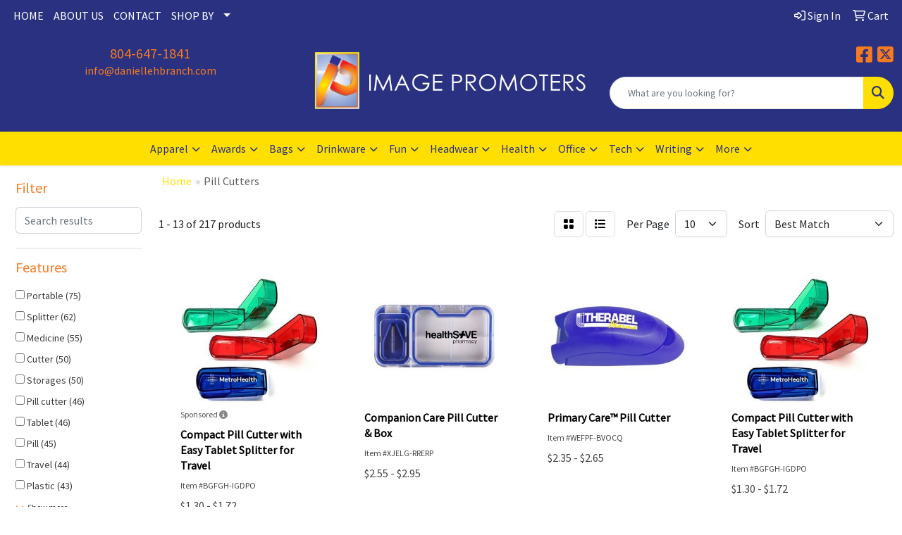

--- FILE ---
content_type: text/html
request_url: https://www.imagepromollc.net/ws/ws.dll/StartSrch?UID=28375&WENavID=17410180
body_size: 11136
content:
<!DOCTYPE html>
<html lang="en"><head>
<meta charset="utf-8">
<meta http-equiv="X-UA-Compatible" content="IE=edge">
<meta name="viewport" content="width=device-width, initial-scale=1">
<!-- The above 3 meta tags *must* come first in the head; any other head content must come *after* these tags -->


<link href="/distsite/styles/8/css/bootstrap.min.css" rel="stylesheet" />
<link href="https://fonts.googleapis.com/css?family=Open+Sans:400,600|Oswald:400,600" rel="stylesheet">
<link href="/distsite/styles/8/css/owl.carousel.min.css" rel="stylesheet">
<link href="/distsite/styles/8/css/nouislider.css" rel="stylesheet">
<!--<link href="/distsite/styles/8/css/menu.css" rel="stylesheet"/>-->
<link href="/distsite/styles/8/css/flexslider.css" rel="stylesheet">
<link href="/distsite/styles/8/css/all.min.css" rel="stylesheet">
<link href="/distsite/styles/8/css/slick/slick.css" rel="stylesheet"/>
<link href="/distsite/styles/8/css/lightbox/lightbox.css" rel="stylesheet"  />
<link href="/distsite/styles/8/css/yamm.css" rel="stylesheet" />
<!-- Custom styles for this theme -->
<link href="/we/we.dll/StyleSheet?UN=28375&Type=WETheme&TS=C44427.6643518519" rel="stylesheet">
<!-- Custom styles for this theme -->
<link href="/we/we.dll/StyleSheet?UN=28375&Type=WETheme-PS&TS=C44427.6643518519" rel="stylesheet">


<!-- HTML5 shim and Respond.js for IE8 support of HTML5 elements and media queries -->
<!--[if lt IE 9]>
      <script src="https://oss.maxcdn.com/html5shiv/3.7.3/html5shiv.min.js"></script>
      <script src="https://oss.maxcdn.com/respond/1.4.2/respond.min.js"></script>
    <![endif]-->

</head>

<body style="background:#fff;">


  <!-- Slide-Out Menu -->
  <div id="filter-menu" class="filter-menu">
    <button id="close-menu" class="btn-close"></button>
    <div class="menu-content">
      
<aside class="filter-sidebar">



<div class="filter-section first">
	<h2>Filter</h2>
	 <div class="input-group mb-3">
	 <input type="text" style="border-right:0;" placeholder="Search results" class="form-control text-search-within-results" name="SearchWithinResults" value="" maxlength="100" onkeyup="HandleTextFilter(event);">
	  <label class="input-group-text" style="background-color:#fff;"><a  style="display:none;" href="javascript:void(0);" class="remove-filter" data-toggle="tooltip" title="Clear" onclick="ClearTextFilter();"><i class="far fa-times" aria-hidden="true"></i> <span class="fa-sr-only">x</span></a></label>
	</div>
</div>

<a href="javascript:void(0);" class="clear-filters"  style="display:none;" onclick="ClearDrillDown();">Clear all filters</a>

<div class="filter-section"  style="display:none;">
	<h2>Categories</h2>

	<div class="filter-list">

	 

		<!-- wrapper for more filters -->
        <div class="show-filter">

		</div><!-- showfilters -->

	</div>

		<a href="#" class="show-more"  style="display:none;" >Show more</a>
</div>


<div class="filter-section" >
	<h2>Features</h2>

		<div class="filter-list">

	  		<div class="checkbox"><label><input class="filtercheckbox" type="checkbox" name="2|Portable" ><span> Portable (75)</span></label></div><div class="checkbox"><label><input class="filtercheckbox" type="checkbox" name="2|Splitter" ><span> Splitter (62)</span></label></div><div class="checkbox"><label><input class="filtercheckbox" type="checkbox" name="2|Medicine" ><span> Medicine (55)</span></label></div><div class="checkbox"><label><input class="filtercheckbox" type="checkbox" name="2|Cutter" ><span> Cutter (50)</span></label></div><div class="checkbox"><label><input class="filtercheckbox" type="checkbox" name="2|Storages" ><span> Storages (50)</span></label></div><div class="checkbox"><label><input class="filtercheckbox" type="checkbox" name="2|Pill cutter" ><span> Pill cutter (46)</span></label></div><div class="checkbox"><label><input class="filtercheckbox" type="checkbox" name="2|Tablet" ><span> Tablet (46)</span></label></div><div class="checkbox"><label><input class="filtercheckbox" type="checkbox" name="2|Pill" ><span> Pill (45)</span></label></div><div class="checkbox"><label><input class="filtercheckbox" type="checkbox" name="2|Travel" ><span> Travel (44)</span></label></div><div class="checkbox"><label><input class="filtercheckbox" type="checkbox" name="2|Plastic" ><span> Plastic (43)</span></label></div><div class="show-filter"><div class="checkbox"><label><input class="filtercheckbox" type="checkbox" name="2|Compact" ><span> Compact (40)</span></label></div><div class="checkbox"><label><input class="filtercheckbox" type="checkbox" name="2|Dispenser" ><span> Dispenser (40)</span></label></div><div class="checkbox"><label><input class="filtercheckbox" type="checkbox" name="2|Pill splitter" ><span> Pill splitter (38)</span></label></div><div class="checkbox"><label><input class="filtercheckbox" type="checkbox" name="2|Organizer" ><span> Organizer (34)</span></label></div><div class="checkbox"><label><input class="filtercheckbox" type="checkbox" name="2|Crusher" ><span> Crusher (33)</span></label></div><div class="checkbox"><label><input class="filtercheckbox" type="checkbox" name="2|Box" ><span> Box (32)</span></label></div><div class="checkbox"><label><input class="filtercheckbox" type="checkbox" name="2|Blade" ><span> Blade (30)</span></label></div><div class="checkbox"><label><input class="filtercheckbox" type="checkbox" name="2|Pill box" ><span> Pill box (28)</span></label></div><div class="checkbox"><label><input class="filtercheckbox" type="checkbox" name="2|Divider" ><span> Divider (27)</span></label></div><div class="checkbox"><label><input class="filtercheckbox" type="checkbox" name="2|Container" ><span> Container (25)</span></label></div><div class="checkbox"><label><input class="filtercheckbox" type="checkbox" name="2|Case" ><span> Case (24)</span></label></div><div class="checkbox"><label><input class="filtercheckbox" type="checkbox" name="2|Safety" ><span> Safety (23)</span></label></div><div class="checkbox"><label><input class="filtercheckbox" type="checkbox" name="2|Durable" ><span> Durable (20)</span></label></div><div class="checkbox"><label><input class="filtercheckbox" type="checkbox" name="2|Pill container" ><span> Pill container (20)</span></label></div><div class="checkbox"><label><input class="filtercheckbox" type="checkbox" name="2|Pill organizer" ><span> Pill organizer (20)</span></label></div><div class="checkbox"><label><input class="filtercheckbox" type="checkbox" name="2|Small" ><span> Small (20)</span></label></div><div class="checkbox"><label><input class="filtercheckbox" type="checkbox" name="2|Vitamin" ><span> Vitamin (20)</span></label></div><div class="checkbox"><label><input class="filtercheckbox" type="checkbox" name="2|Grinder" ><span> Grinder (19)</span></label></div><div class="checkbox"><label><input class="filtercheckbox" type="checkbox" name="2|Tools" ><span> Tools (19)</span></label></div><div class="checkbox"><label><input class="filtercheckbox" type="checkbox" name="2|Sharp" ><span> Sharp (18)</span></label></div><div class="checkbox"><label><input class="filtercheckbox" type="checkbox" name="2|Pill case" ><span> Pill case (17)</span></label></div><div class="checkbox"><label><input class="filtercheckbox" type="checkbox" name="2|Pocket" ><span> Pocket (17)</span></label></div><div class="checkbox"><label><input class="filtercheckbox" type="checkbox" name="2|Cutting" ><span> Cutting (16)</span></label></div><div class="checkbox"><label><input class="filtercheckbox" type="checkbox" name="2|Medical" ><span> Medical (16)</span></label></div><div class="checkbox"><label><input class="filtercheckbox" type="checkbox" name="2|Medication" ><span> Medication (16)</span></label></div><div class="checkbox"><label><input class="filtercheckbox" type="checkbox" name="2|Pill dispensers" ><span> Pill dispensers (15)</span></label></div><div class="checkbox"><label><input class="filtercheckbox" type="checkbox" name="2|Lightweight" ><span> Lightweight (14)</span></label></div><div class="checkbox"><label><input class="filtercheckbox" type="checkbox" name="2|Pill storage" ><span> Pill storage (14)</span></label></div><div class="checkbox"><label><input class="filtercheckbox" type="checkbox" name="2|Tablet cutter" ><span> Tablet cutter (14)</span></label></div><div class="checkbox"><label><input class="filtercheckbox" type="checkbox" name="2|Adjustable" ><span> Adjustable (13)</span></label></div><div class="checkbox"><label><input class="filtercheckbox" type="checkbox" name="2|Daily" ><span> Daily (13)</span></label></div><div class="checkbox"><label><input class="filtercheckbox" type="checkbox" name="2|Holder" ><span> Holder (13)</span></label></div><div class="checkbox"><label><input class="filtercheckbox" type="checkbox" name="2|Pill slicer" ><span> Pill slicer (13)</span></label></div><div class="checkbox"><label><input class="filtercheckbox" type="checkbox" name="2|Stainless steel" ><span> Stainless steel (13)</span></label></div><div class="checkbox"><label><input class="filtercheckbox" type="checkbox" name="2|Compartment" ><span> Compartment (12)</span></label></div><div class="checkbox"><label><input class="filtercheckbox" type="checkbox" name="2|Health" ><span> Health (12)</span></label></div><div class="checkbox"><label><input class="filtercheckbox" type="checkbox" name="2|Mini" ><span> Mini (12)</span></label></div><div class="checkbox"><label><input class="filtercheckbox" type="checkbox" name="2|Multifunctional" ><span> Multifunctional (12)</span></label></div><div class="checkbox"><label><input class="filtercheckbox" type="checkbox" name="2|Slicer" ><span> Slicer (12)</span></label></div><div class="checkbox"><label><input class="filtercheckbox" type="checkbox" name="2|Convenient" ><span> Convenient (11)</span></label></div></div>

			<!-- wrapper for more filters -->
			<div class="show-filter">

			</div><!-- showfilters -->
 		</div>
		<a href="#" class="show-more"  >Show more</a>


</div>


<div class="filter-section" >
	<h2>Colors</h2>

		<div class="filter-list">

		  	<div class="checkbox"><label><input class="filtercheckbox" type="checkbox" name="1|Blue" ><span> Blue (124)</span></label></div><div class="checkbox"><label><input class="filtercheckbox" type="checkbox" name="1|White" ><span> White (123)</span></label></div><div class="checkbox"><label><input class="filtercheckbox" type="checkbox" name="1|Green" ><span> Green (101)</span></label></div><div class="checkbox"><label><input class="filtercheckbox" type="checkbox" name="1|Pink" ><span> Pink (64)</span></label></div><div class="checkbox"><label><input class="filtercheckbox" type="checkbox" name="1|Black" ><span> Black (45)</span></label></div><div class="checkbox"><label><input class="filtercheckbox" type="checkbox" name="1|Purple" ><span> Purple (32)</span></label></div><div class="checkbox"><label><input class="filtercheckbox" type="checkbox" name="1|Clear" ><span> Clear (25)</span></label></div><div class="checkbox"><label><input class="filtercheckbox" type="checkbox" name="1|Red" ><span> Red (22)</span></label></div><div class="checkbox"><label><input class="filtercheckbox" type="checkbox" name="1|Orange" ><span> Orange (18)</span></label></div><div class="checkbox"><label><input class="filtercheckbox" type="checkbox" name="1|Gray" ><span> Gray (15)</span></label></div><div class="show-filter"><div class="checkbox"><label><input class="filtercheckbox" type="checkbox" name="1|Yellow" ><span> Yellow (14)</span></label></div><div class="checkbox"><label><input class="filtercheckbox" type="checkbox" name="1|Brown" ><span> Brown (11)</span></label></div><div class="checkbox"><label><input class="filtercheckbox" type="checkbox" name="1|Translucent blue" ><span> Translucent blue (10)</span></label></div><div class="checkbox"><label><input class="filtercheckbox" type="checkbox" name="1|Blue/white" ><span> Blue/white (8)</span></label></div><div class="checkbox"><label><input class="filtercheckbox" type="checkbox" name="1|Translucent green" ><span> Translucent green (7)</span></label></div><div class="checkbox"><label><input class="filtercheckbox" type="checkbox" name="1|Pink/white" ><span> Pink/white (5)</span></label></div><div class="checkbox"><label><input class="filtercheckbox" type="checkbox" name="1|Various" ><span> Various (5)</span></label></div><div class="checkbox"><label><input class="filtercheckbox" type="checkbox" name="1|Blue royal" ><span> Blue royal (4)</span></label></div><div class="checkbox"><label><input class="filtercheckbox" type="checkbox" name="1|Translucent red" ><span> Translucent red (4)</span></label></div><div class="checkbox"><label><input class="filtercheckbox" type="checkbox" name="1|White/green" ><span> White/green (4)</span></label></div><div class="checkbox"><label><input class="filtercheckbox" type="checkbox" name="1|Beige" ><span> Beige (3)</span></label></div><div class="checkbox"><label><input class="filtercheckbox" type="checkbox" name="1|Fuchsia" ><span> Fuchsia (3)</span></label></div><div class="checkbox"><label><input class="filtercheckbox" type="checkbox" name="1|Navy blue" ><span> Navy blue (3)</span></label></div><div class="checkbox"><label><input class="filtercheckbox" type="checkbox" name="1|Translucent purple" ><span> Translucent purple (3)</span></label></div><div class="checkbox"><label><input class="filtercheckbox" type="checkbox" name="1|Army green" ><span> Army green (2)</span></label></div><div class="checkbox"><label><input class="filtercheckbox" type="checkbox" name="1|Dark blue" ><span> Dark blue (2)</span></label></div><div class="checkbox"><label><input class="filtercheckbox" type="checkbox" name="1|Green kelly" ><span> Green kelly (2)</span></label></div><div class="checkbox"><label><input class="filtercheckbox" type="checkbox" name="1|Green/white" ><span> Green/white (2)</span></label></div><div class="checkbox"><label><input class="filtercheckbox" type="checkbox" name="1|Pms# matched" ><span> Pms# matched (2)</span></label></div><div class="checkbox"><label><input class="filtercheckbox" type="checkbox" name="1|Red/white" ><span> Red/white (2)</span></label></div><div class="checkbox"><label><input class="filtercheckbox" type="checkbox" name="1|Rose red" ><span> Rose red (2)</span></label></div><div class="checkbox"><label><input class="filtercheckbox" type="checkbox" name="1|Silver" ><span> Silver (2)</span></label></div><div class="checkbox"><label><input class="filtercheckbox" type="checkbox" name="1|Transparent" ><span> Transparent (2)</span></label></div><div class="checkbox"><label><input class="filtercheckbox" type="checkbox" name="1|Transparent blue" ><span> Transparent blue (2)</span></label></div><div class="checkbox"><label><input class="filtercheckbox" type="checkbox" name="1|Transparent green" ><span> Transparent green (2)</span></label></div><div class="checkbox"><label><input class="filtercheckbox" type="checkbox" name="1|White/pink" ><span> White/pink (2)</span></label></div><div class="checkbox"><label><input class="filtercheckbox" type="checkbox" name="1|Assorted" ><span> Assorted (1)</span></label></div><div class="checkbox"><label><input class="filtercheckbox" type="checkbox" name="1|Blue/clear" ><span> Blue/clear (1)</span></label></div><div class="checkbox"><label><input class="filtercheckbox" type="checkbox" name="1|Brown/clear" ><span> Brown/clear (1)</span></label></div><div class="checkbox"><label><input class="filtercheckbox" type="checkbox" name="1|Caramel brown" ><span> Caramel brown (1)</span></label></div><div class="checkbox"><label><input class="filtercheckbox" type="checkbox" name="1|Clear coffee" ><span> Clear coffee (1)</span></label></div><div class="checkbox"><label><input class="filtercheckbox" type="checkbox" name="1|Clear gray" ><span> Clear gray (1)</span></label></div><div class="checkbox"><label><input class="filtercheckbox" type="checkbox" name="1|Clear green" ><span> Clear green (1)</span></label></div><div class="checkbox"><label><input class="filtercheckbox" type="checkbox" name="1|Clear/blue" ><span> Clear/blue (1)</span></label></div><div class="checkbox"><label><input class="filtercheckbox" type="checkbox" name="1|Clear/green" ><span> Clear/green (1)</span></label></div><div class="checkbox"><label><input class="filtercheckbox" type="checkbox" name="1|Clear/red" ><span> Clear/red (1)</span></label></div><div class="checkbox"><label><input class="filtercheckbox" type="checkbox" name="1|Clear/white" ><span> Clear/white (1)</span></label></div><div class="checkbox"><label><input class="filtercheckbox" type="checkbox" name="1|Cream white" ><span> Cream white (1)</span></label></div><div class="checkbox"><label><input class="filtercheckbox" type="checkbox" name="1|Creamy white" ><span> Creamy white (1)</span></label></div><div class="checkbox"><label><input class="filtercheckbox" type="checkbox" name="1|Cyan green" ><span> Cyan green (1)</span></label></div></div>


			<!-- wrapper for more filters -->
			<div class="show-filter">

			</div><!-- showfilters -->

		  </div>

		<a href="#" class="show-more"  >Show more</a>
</div>


<div class="filter-section"  >
	<h2>Price Range</h2>
	<div class="filter-price-wrap">
		<div class="filter-price-inner">
			<div class="input-group">
				<span class="input-group-text input-group-text-white">$</span>
				<input type="text" class="form-control form-control-sm filter-min-prices" name="min-prices" value="" placeholder="Min" onkeyup="HandlePriceFilter(event);">
			</div>
			<div class="input-group">
				<span class="input-group-text input-group-text-white">$</span>
				<input type="text" class="form-control form-control-sm filter-max-prices" name="max-prices" value="" placeholder="Max" onkeyup="HandlePriceFilter(event);">
			</div>
		</div>
		<a href="javascript:void(0)" onclick="SetPriceFilter();" ><i class="fa-solid fa-chevron-right"></i></a>
	</div>
</div>

<div class="filter-section"   >
	<h2>Quantity</h2>
	<div class="filter-price-wrap mb-2">
		<input type="text" class="form-control form-control-sm filter-quantity" value="" placeholder="Qty" onkeyup="HandleQuantityFilter(event);">
		<a href="javascript:void(0)" onclick="SetQuantityFilter();"><i class="fa-solid fa-chevron-right"></i></a>
	</div>
</div>




	</aside>

    </div>
</div>




	<div class="container-fluid">
		<div class="row">

			<div class="col-md-3 col-lg-2">
        <div class="d-none d-md-block">
          <div id="desktop-filter">
            
<aside class="filter-sidebar">



<div class="filter-section first">
	<h2>Filter</h2>
	 <div class="input-group mb-3">
	 <input type="text" style="border-right:0;" placeholder="Search results" class="form-control text-search-within-results" name="SearchWithinResults" value="" maxlength="100" onkeyup="HandleTextFilter(event);">
	  <label class="input-group-text" style="background-color:#fff;"><a  style="display:none;" href="javascript:void(0);" class="remove-filter" data-toggle="tooltip" title="Clear" onclick="ClearTextFilter();"><i class="far fa-times" aria-hidden="true"></i> <span class="fa-sr-only">x</span></a></label>
	</div>
</div>

<a href="javascript:void(0);" class="clear-filters"  style="display:none;" onclick="ClearDrillDown();">Clear all filters</a>

<div class="filter-section"  style="display:none;">
	<h2>Categories</h2>

	<div class="filter-list">

	 

		<!-- wrapper for more filters -->
        <div class="show-filter">

		</div><!-- showfilters -->

	</div>

		<a href="#" class="show-more"  style="display:none;" >Show more</a>
</div>


<div class="filter-section" >
	<h2>Features</h2>

		<div class="filter-list">

	  		<div class="checkbox"><label><input class="filtercheckbox" type="checkbox" name="2|Portable" ><span> Portable (75)</span></label></div><div class="checkbox"><label><input class="filtercheckbox" type="checkbox" name="2|Splitter" ><span> Splitter (62)</span></label></div><div class="checkbox"><label><input class="filtercheckbox" type="checkbox" name="2|Medicine" ><span> Medicine (55)</span></label></div><div class="checkbox"><label><input class="filtercheckbox" type="checkbox" name="2|Cutter" ><span> Cutter (50)</span></label></div><div class="checkbox"><label><input class="filtercheckbox" type="checkbox" name="2|Storages" ><span> Storages (50)</span></label></div><div class="checkbox"><label><input class="filtercheckbox" type="checkbox" name="2|Pill cutter" ><span> Pill cutter (46)</span></label></div><div class="checkbox"><label><input class="filtercheckbox" type="checkbox" name="2|Tablet" ><span> Tablet (46)</span></label></div><div class="checkbox"><label><input class="filtercheckbox" type="checkbox" name="2|Pill" ><span> Pill (45)</span></label></div><div class="checkbox"><label><input class="filtercheckbox" type="checkbox" name="2|Travel" ><span> Travel (44)</span></label></div><div class="checkbox"><label><input class="filtercheckbox" type="checkbox" name="2|Plastic" ><span> Plastic (43)</span></label></div><div class="show-filter"><div class="checkbox"><label><input class="filtercheckbox" type="checkbox" name="2|Compact" ><span> Compact (40)</span></label></div><div class="checkbox"><label><input class="filtercheckbox" type="checkbox" name="2|Dispenser" ><span> Dispenser (40)</span></label></div><div class="checkbox"><label><input class="filtercheckbox" type="checkbox" name="2|Pill splitter" ><span> Pill splitter (38)</span></label></div><div class="checkbox"><label><input class="filtercheckbox" type="checkbox" name="2|Organizer" ><span> Organizer (34)</span></label></div><div class="checkbox"><label><input class="filtercheckbox" type="checkbox" name="2|Crusher" ><span> Crusher (33)</span></label></div><div class="checkbox"><label><input class="filtercheckbox" type="checkbox" name="2|Box" ><span> Box (32)</span></label></div><div class="checkbox"><label><input class="filtercheckbox" type="checkbox" name="2|Blade" ><span> Blade (30)</span></label></div><div class="checkbox"><label><input class="filtercheckbox" type="checkbox" name="2|Pill box" ><span> Pill box (28)</span></label></div><div class="checkbox"><label><input class="filtercheckbox" type="checkbox" name="2|Divider" ><span> Divider (27)</span></label></div><div class="checkbox"><label><input class="filtercheckbox" type="checkbox" name="2|Container" ><span> Container (25)</span></label></div><div class="checkbox"><label><input class="filtercheckbox" type="checkbox" name="2|Case" ><span> Case (24)</span></label></div><div class="checkbox"><label><input class="filtercheckbox" type="checkbox" name="2|Safety" ><span> Safety (23)</span></label></div><div class="checkbox"><label><input class="filtercheckbox" type="checkbox" name="2|Durable" ><span> Durable (20)</span></label></div><div class="checkbox"><label><input class="filtercheckbox" type="checkbox" name="2|Pill container" ><span> Pill container (20)</span></label></div><div class="checkbox"><label><input class="filtercheckbox" type="checkbox" name="2|Pill organizer" ><span> Pill organizer (20)</span></label></div><div class="checkbox"><label><input class="filtercheckbox" type="checkbox" name="2|Small" ><span> Small (20)</span></label></div><div class="checkbox"><label><input class="filtercheckbox" type="checkbox" name="2|Vitamin" ><span> Vitamin (20)</span></label></div><div class="checkbox"><label><input class="filtercheckbox" type="checkbox" name="2|Grinder" ><span> Grinder (19)</span></label></div><div class="checkbox"><label><input class="filtercheckbox" type="checkbox" name="2|Tools" ><span> Tools (19)</span></label></div><div class="checkbox"><label><input class="filtercheckbox" type="checkbox" name="2|Sharp" ><span> Sharp (18)</span></label></div><div class="checkbox"><label><input class="filtercheckbox" type="checkbox" name="2|Pill case" ><span> Pill case (17)</span></label></div><div class="checkbox"><label><input class="filtercheckbox" type="checkbox" name="2|Pocket" ><span> Pocket (17)</span></label></div><div class="checkbox"><label><input class="filtercheckbox" type="checkbox" name="2|Cutting" ><span> Cutting (16)</span></label></div><div class="checkbox"><label><input class="filtercheckbox" type="checkbox" name="2|Medical" ><span> Medical (16)</span></label></div><div class="checkbox"><label><input class="filtercheckbox" type="checkbox" name="2|Medication" ><span> Medication (16)</span></label></div><div class="checkbox"><label><input class="filtercheckbox" type="checkbox" name="2|Pill dispensers" ><span> Pill dispensers (15)</span></label></div><div class="checkbox"><label><input class="filtercheckbox" type="checkbox" name="2|Lightweight" ><span> Lightweight (14)</span></label></div><div class="checkbox"><label><input class="filtercheckbox" type="checkbox" name="2|Pill storage" ><span> Pill storage (14)</span></label></div><div class="checkbox"><label><input class="filtercheckbox" type="checkbox" name="2|Tablet cutter" ><span> Tablet cutter (14)</span></label></div><div class="checkbox"><label><input class="filtercheckbox" type="checkbox" name="2|Adjustable" ><span> Adjustable (13)</span></label></div><div class="checkbox"><label><input class="filtercheckbox" type="checkbox" name="2|Daily" ><span> Daily (13)</span></label></div><div class="checkbox"><label><input class="filtercheckbox" type="checkbox" name="2|Holder" ><span> Holder (13)</span></label></div><div class="checkbox"><label><input class="filtercheckbox" type="checkbox" name="2|Pill slicer" ><span> Pill slicer (13)</span></label></div><div class="checkbox"><label><input class="filtercheckbox" type="checkbox" name="2|Stainless steel" ><span> Stainless steel (13)</span></label></div><div class="checkbox"><label><input class="filtercheckbox" type="checkbox" name="2|Compartment" ><span> Compartment (12)</span></label></div><div class="checkbox"><label><input class="filtercheckbox" type="checkbox" name="2|Health" ><span> Health (12)</span></label></div><div class="checkbox"><label><input class="filtercheckbox" type="checkbox" name="2|Mini" ><span> Mini (12)</span></label></div><div class="checkbox"><label><input class="filtercheckbox" type="checkbox" name="2|Multifunctional" ><span> Multifunctional (12)</span></label></div><div class="checkbox"><label><input class="filtercheckbox" type="checkbox" name="2|Slicer" ><span> Slicer (12)</span></label></div><div class="checkbox"><label><input class="filtercheckbox" type="checkbox" name="2|Convenient" ><span> Convenient (11)</span></label></div></div>

			<!-- wrapper for more filters -->
			<div class="show-filter">

			</div><!-- showfilters -->
 		</div>
		<a href="#" class="show-more"  >Show more</a>


</div>


<div class="filter-section" >
	<h2>Colors</h2>

		<div class="filter-list">

		  	<div class="checkbox"><label><input class="filtercheckbox" type="checkbox" name="1|Blue" ><span> Blue (124)</span></label></div><div class="checkbox"><label><input class="filtercheckbox" type="checkbox" name="1|White" ><span> White (123)</span></label></div><div class="checkbox"><label><input class="filtercheckbox" type="checkbox" name="1|Green" ><span> Green (101)</span></label></div><div class="checkbox"><label><input class="filtercheckbox" type="checkbox" name="1|Pink" ><span> Pink (64)</span></label></div><div class="checkbox"><label><input class="filtercheckbox" type="checkbox" name="1|Black" ><span> Black (45)</span></label></div><div class="checkbox"><label><input class="filtercheckbox" type="checkbox" name="1|Purple" ><span> Purple (32)</span></label></div><div class="checkbox"><label><input class="filtercheckbox" type="checkbox" name="1|Clear" ><span> Clear (25)</span></label></div><div class="checkbox"><label><input class="filtercheckbox" type="checkbox" name="1|Red" ><span> Red (22)</span></label></div><div class="checkbox"><label><input class="filtercheckbox" type="checkbox" name="1|Orange" ><span> Orange (18)</span></label></div><div class="checkbox"><label><input class="filtercheckbox" type="checkbox" name="1|Gray" ><span> Gray (15)</span></label></div><div class="show-filter"><div class="checkbox"><label><input class="filtercheckbox" type="checkbox" name="1|Yellow" ><span> Yellow (14)</span></label></div><div class="checkbox"><label><input class="filtercheckbox" type="checkbox" name="1|Brown" ><span> Brown (11)</span></label></div><div class="checkbox"><label><input class="filtercheckbox" type="checkbox" name="1|Translucent blue" ><span> Translucent blue (10)</span></label></div><div class="checkbox"><label><input class="filtercheckbox" type="checkbox" name="1|Blue/white" ><span> Blue/white (8)</span></label></div><div class="checkbox"><label><input class="filtercheckbox" type="checkbox" name="1|Translucent green" ><span> Translucent green (7)</span></label></div><div class="checkbox"><label><input class="filtercheckbox" type="checkbox" name="1|Pink/white" ><span> Pink/white (5)</span></label></div><div class="checkbox"><label><input class="filtercheckbox" type="checkbox" name="1|Various" ><span> Various (5)</span></label></div><div class="checkbox"><label><input class="filtercheckbox" type="checkbox" name="1|Blue royal" ><span> Blue royal (4)</span></label></div><div class="checkbox"><label><input class="filtercheckbox" type="checkbox" name="1|Translucent red" ><span> Translucent red (4)</span></label></div><div class="checkbox"><label><input class="filtercheckbox" type="checkbox" name="1|White/green" ><span> White/green (4)</span></label></div><div class="checkbox"><label><input class="filtercheckbox" type="checkbox" name="1|Beige" ><span> Beige (3)</span></label></div><div class="checkbox"><label><input class="filtercheckbox" type="checkbox" name="1|Fuchsia" ><span> Fuchsia (3)</span></label></div><div class="checkbox"><label><input class="filtercheckbox" type="checkbox" name="1|Navy blue" ><span> Navy blue (3)</span></label></div><div class="checkbox"><label><input class="filtercheckbox" type="checkbox" name="1|Translucent purple" ><span> Translucent purple (3)</span></label></div><div class="checkbox"><label><input class="filtercheckbox" type="checkbox" name="1|Army green" ><span> Army green (2)</span></label></div><div class="checkbox"><label><input class="filtercheckbox" type="checkbox" name="1|Dark blue" ><span> Dark blue (2)</span></label></div><div class="checkbox"><label><input class="filtercheckbox" type="checkbox" name="1|Green kelly" ><span> Green kelly (2)</span></label></div><div class="checkbox"><label><input class="filtercheckbox" type="checkbox" name="1|Green/white" ><span> Green/white (2)</span></label></div><div class="checkbox"><label><input class="filtercheckbox" type="checkbox" name="1|Pms# matched" ><span> Pms# matched (2)</span></label></div><div class="checkbox"><label><input class="filtercheckbox" type="checkbox" name="1|Red/white" ><span> Red/white (2)</span></label></div><div class="checkbox"><label><input class="filtercheckbox" type="checkbox" name="1|Rose red" ><span> Rose red (2)</span></label></div><div class="checkbox"><label><input class="filtercheckbox" type="checkbox" name="1|Silver" ><span> Silver (2)</span></label></div><div class="checkbox"><label><input class="filtercheckbox" type="checkbox" name="1|Transparent" ><span> Transparent (2)</span></label></div><div class="checkbox"><label><input class="filtercheckbox" type="checkbox" name="1|Transparent blue" ><span> Transparent blue (2)</span></label></div><div class="checkbox"><label><input class="filtercheckbox" type="checkbox" name="1|Transparent green" ><span> Transparent green (2)</span></label></div><div class="checkbox"><label><input class="filtercheckbox" type="checkbox" name="1|White/pink" ><span> White/pink (2)</span></label></div><div class="checkbox"><label><input class="filtercheckbox" type="checkbox" name="1|Assorted" ><span> Assorted (1)</span></label></div><div class="checkbox"><label><input class="filtercheckbox" type="checkbox" name="1|Blue/clear" ><span> Blue/clear (1)</span></label></div><div class="checkbox"><label><input class="filtercheckbox" type="checkbox" name="1|Brown/clear" ><span> Brown/clear (1)</span></label></div><div class="checkbox"><label><input class="filtercheckbox" type="checkbox" name="1|Caramel brown" ><span> Caramel brown (1)</span></label></div><div class="checkbox"><label><input class="filtercheckbox" type="checkbox" name="1|Clear coffee" ><span> Clear coffee (1)</span></label></div><div class="checkbox"><label><input class="filtercheckbox" type="checkbox" name="1|Clear gray" ><span> Clear gray (1)</span></label></div><div class="checkbox"><label><input class="filtercheckbox" type="checkbox" name="1|Clear green" ><span> Clear green (1)</span></label></div><div class="checkbox"><label><input class="filtercheckbox" type="checkbox" name="1|Clear/blue" ><span> Clear/blue (1)</span></label></div><div class="checkbox"><label><input class="filtercheckbox" type="checkbox" name="1|Clear/green" ><span> Clear/green (1)</span></label></div><div class="checkbox"><label><input class="filtercheckbox" type="checkbox" name="1|Clear/red" ><span> Clear/red (1)</span></label></div><div class="checkbox"><label><input class="filtercheckbox" type="checkbox" name="1|Clear/white" ><span> Clear/white (1)</span></label></div><div class="checkbox"><label><input class="filtercheckbox" type="checkbox" name="1|Cream white" ><span> Cream white (1)</span></label></div><div class="checkbox"><label><input class="filtercheckbox" type="checkbox" name="1|Creamy white" ><span> Creamy white (1)</span></label></div><div class="checkbox"><label><input class="filtercheckbox" type="checkbox" name="1|Cyan green" ><span> Cyan green (1)</span></label></div></div>


			<!-- wrapper for more filters -->
			<div class="show-filter">

			</div><!-- showfilters -->

		  </div>

		<a href="#" class="show-more"  >Show more</a>
</div>


<div class="filter-section"  >
	<h2>Price Range</h2>
	<div class="filter-price-wrap">
		<div class="filter-price-inner">
			<div class="input-group">
				<span class="input-group-text input-group-text-white">$</span>
				<input type="text" class="form-control form-control-sm filter-min-prices" name="min-prices" value="" placeholder="Min" onkeyup="HandlePriceFilter(event);">
			</div>
			<div class="input-group">
				<span class="input-group-text input-group-text-white">$</span>
				<input type="text" class="form-control form-control-sm filter-max-prices" name="max-prices" value="" placeholder="Max" onkeyup="HandlePriceFilter(event);">
			</div>
		</div>
		<a href="javascript:void(0)" onclick="SetPriceFilter();" ><i class="fa-solid fa-chevron-right"></i></a>
	</div>
</div>

<div class="filter-section"   >
	<h2>Quantity</h2>
	<div class="filter-price-wrap mb-2">
		<input type="text" class="form-control form-control-sm filter-quantity" value="" placeholder="Qty" onkeyup="HandleQuantityFilter(event);">
		<a href="javascript:void(0)" onclick="SetQuantityFilter();"><i class="fa-solid fa-chevron-right"></i></a>
	</div>
</div>




	</aside>

          </div>
        </div>
			</div>

			<div class="col-md-9 col-lg-10">
				

				<ol class="breadcrumb"  >
              		<li><a href="https://www.imagepromollc.net" target="_top">Home</a></li>
             	 	<li class="active">Pill Cutters</li>
            	</ol>




				<div id="product-list-controls">

				
						<div class="d-flex align-items-center justify-content-between">
							<div class="d-none d-md-block me-3">
								1 - 13 of  217 <span class="d-none d-lg-inline">products</span>
							</div>
					  
						  <!-- Right Aligned Controls -->
						  <div class="product-controls-right d-flex align-items-center">
       
              <button id="show-filter-button" class="btn btn-control d-block d-md-none"><i class="fa-solid fa-filter" aria-hidden="true"></i></button>

							
							<span class="me-3">
								<a href="/ws/ws.dll/StartSrch?UID=28375&WENavID=17410180&View=T&ST=2601212151042995656029282" class="btn btn-control grid" title="Change to Grid View"><i class="fa-solid fa-grid-2" aria-hidden="true"></i>  <span class="fa-sr-only">Grid</span></a>
								<a href="/ws/ws.dll/StartSrch?UID=28375&WENavID=17410180&View=L&ST=2601212151042995656029282" class="btn btn-control" title="Change to List View"><i class="fa-solid fa-list"></i> <span class="fa-sr-only">List</span></a>
							</span>
							
					  
							<!-- Number of Items Per Page -->
							<div class="me-2 d-none d-lg-block">
								<label>Per Page</label>
							</div>
							<div class="me-3 d-none d-md-block">
								<select class="form-select notranslate" onchange="GoToNewURL(this);" aria-label="Items per page">
									<option value="/ws/ws.dll/StartSrch?UID=28375&WENavID=17410180&ST=2601212151042995656029282&PPP=10" selected>10</option><option value="/ws/ws.dll/StartSrch?UID=28375&WENavID=17410180&ST=2601212151042995656029282&PPP=25" >25</option><option value="/ws/ws.dll/StartSrch?UID=28375&WENavID=17410180&ST=2601212151042995656029282&PPP=50" >50</option><option value="/ws/ws.dll/StartSrch?UID=28375&WENavID=17410180&ST=2601212151042995656029282&PPP=100" >100</option><option value="/ws/ws.dll/StartSrch?UID=28375&WENavID=17410180&ST=2601212151042995656029282&PPP=250" >250</option>
								
								</select>
							</div>
					  
							<!-- Sort By -->
							<div class="d-none d-lg-block me-2">
								<label>Sort</label>
							</div>
							<div>
								<select class="form-select" onchange="GoToNewURL(this);">
									<option value="/ws/ws.dll/StartSrch?UID=28375&WENavID=17410180&Sort=0" selected>Best Match</option><option value="/ws/ws.dll/StartSrch?UID=28375&WENavID=17410180&Sort=3">Most Popular</option><option value="/ws/ws.dll/StartSrch?UID=28375&WENavID=17410180&Sort=1">Price (Low to High)</option><option value="/ws/ws.dll/StartSrch?UID=28375&WENavID=17410180&Sort=2">Price (High to Low)</option>
								 </select>
							</div>
						  </div>
						</div>

			  </div>

				<!-- Product Results List -->
				<ul class="thumbnail-list"><li>
 <a href="https://www.imagepromollc.net/p/BGFGH-IGDPO/compact-pill-cutter-with-easy-tablet-splitter-for-travel" target="_parent" alt="Compact Pill Cutter with Easy Tablet Splitter for Travel" data-adid="67961|3763696" onclick="PostAdStatToService(913763696,1);">
 <div class="pr-list-grid">
		<img class="img-responsive" src="/ws/ws.dll/QPic?SN=67961&P=913763696&I=0&PX=300" alt="Compact Pill Cutter with Easy Tablet Splitter for Travel">
		<p class="pr-list-sponsored">Sponsored <span data-bs-toggle="tooltip" data-container="body" data-bs-placement="top" title="You're seeing this ad based on the product's relevance to your search query."><i class="fa fa-info-circle" aria-hidden="true"></i></span></p>
		<p class="pr-name">Compact Pill Cutter with Easy Tablet Splitter for Travel</p>
		<div class="pr-meta-row">
			<div class="product-reviews"  style="display:none;">
				<div class="rating-stars">
				<i class="fa-solid fa-star-sharp active" aria-hidden="true"></i><i class="fa-solid fa-star-sharp active" aria-hidden="true"></i><i class="fa-solid fa-star-sharp active" aria-hidden="true"></i><i class="fa-solid fa-star-sharp active" aria-hidden="true"></i><i class="fa-solid fa-star-sharp active" aria-hidden="true"></i>
				</div>
				<span class="rating-count">(1)</span>
			</div>
			
		</div>
		<p class="pr-number"  ><span class="notranslate">Item #BGFGH-IGDPO</span></p>
		<p class="pr-price"  ><span class="notranslate">$1.30</span> - <span class="notranslate">$1.72</span></p>
 </div>
 </a>
</li>
<a name="1" href="#" alt="Item 1"></a>
<li>
 <a href="https://www.imagepromollc.net/p/XJELG-RRERP/companion-care-pill-cutter--box" target="_parent" alt="Companion Care Pill Cutter &amp; Box">
 <div class="pr-list-grid">
		<img class="img-responsive" src="/ws/ws.dll/QPic?SN=50018&P=568070545&I=0&PX=300" alt="Companion Care Pill Cutter &amp; Box">
		<p class="pr-name">Companion Care Pill Cutter &amp; Box</p>
		<div class="pr-meta-row">
			<div class="product-reviews"  style="display:none;">
				<div class="rating-stars">
				<i class="fa-solid fa-star-sharp" aria-hidden="true"></i><i class="fa-solid fa-star-sharp" aria-hidden="true"></i><i class="fa-solid fa-star-sharp" aria-hidden="true"></i><i class="fa-solid fa-star-sharp" aria-hidden="true"></i><i class="fa-solid fa-star-sharp" aria-hidden="true"></i>
				</div>
				<span class="rating-count">(0)</span>
			</div>
			
		</div>
		<p class="pr-number"  ><span class="notranslate">Item #XJELG-RRERP</span></p>
		<p class="pr-price"  ><span class="notranslate">$2.55</span> - <span class="notranslate">$2.95</span></p>
 </div>
 </a>
</li>
<a name="2" href="#" alt="Item 2"></a>
<li>
 <a href="https://www.imagepromollc.net/p/WEFPF-BVOCQ/primary-care-pill-cutter" target="_parent" alt="Primary Care™ Pill Cutter">
 <div class="pr-list-grid">
		<img class="img-responsive" src="/ws/ws.dll/QPic?SN=50018&P=73835604&I=0&PX=300" alt="Primary Care™ Pill Cutter">
		<p class="pr-name">Primary Care™ Pill Cutter</p>
		<div class="pr-meta-row">
			<div class="product-reviews"  style="display:none;">
				<div class="rating-stars">
				<i class="fa-solid fa-star-sharp" aria-hidden="true"></i><i class="fa-solid fa-star-sharp" aria-hidden="true"></i><i class="fa-solid fa-star-sharp" aria-hidden="true"></i><i class="fa-solid fa-star-sharp" aria-hidden="true"></i><i class="fa-solid fa-star-sharp" aria-hidden="true"></i>
				</div>
				<span class="rating-count">(0)</span>
			</div>
			
		</div>
		<p class="pr-number"  ><span class="notranslate">Item #WEFPF-BVOCQ</span></p>
		<p class="pr-price"  ><span class="notranslate">$2.35</span> - <span class="notranslate">$2.65</span></p>
 </div>
 </a>
</li>
<a name="3" href="#" alt="Item 3"></a>
<li>
 <a href="https://www.imagepromollc.net/p/BGFGH-IGDPO/compact-pill-cutter-with-easy-tablet-splitter-for-travel" target="_parent" alt="Compact Pill Cutter with Easy Tablet Splitter for Travel">
 <div class="pr-list-grid">
		<img class="img-responsive" src="/ws/ws.dll/QPic?SN=67961&P=913763696&I=0&PX=300" alt="Compact Pill Cutter with Easy Tablet Splitter for Travel">
		<p class="pr-name">Compact Pill Cutter with Easy Tablet Splitter for Travel</p>
		<div class="pr-meta-row">
			<div class="product-reviews"  style="display:none;">
				<div class="rating-stars">
				<i class="fa-solid fa-star-sharp active" aria-hidden="true"></i><i class="fa-solid fa-star-sharp active" aria-hidden="true"></i><i class="fa-solid fa-star-sharp active" aria-hidden="true"></i><i class="fa-solid fa-star-sharp active" aria-hidden="true"></i><i class="fa-solid fa-star-sharp active" aria-hidden="true"></i>
				</div>
				<span class="rating-count">(1)</span>
			</div>
			
		</div>
		<p class="pr-number"  ><span class="notranslate">Item #BGFGH-IGDPO</span></p>
		<p class="pr-price"  ><span class="notranslate">$1.30</span> - <span class="notranslate">$1.72</span></p>
 </div>
 </a>
</li>
<a name="4" href="#" alt="Item 4"></a>
<li>
 <a href="https://www.imagepromollc.net/p/NFIOD-EYHRK/pill-pal-with-cutter" target="_parent" alt="Pill Pal with Cutter">
 <div class="pr-list-grid">
		<img class="img-responsive" src="/ws/ws.dll/QPic?SN=60462&P=752254912&I=0&PX=300" alt="Pill Pal with Cutter">
		<p class="pr-name">Pill Pal with Cutter</p>
		<div class="pr-meta-row">
			<div class="product-reviews"  style="display:none;">
				<div class="rating-stars">
				<i class="fa-solid fa-star-sharp" aria-hidden="true"></i><i class="fa-solid fa-star-sharp" aria-hidden="true"></i><i class="fa-solid fa-star-sharp" aria-hidden="true"></i><i class="fa-solid fa-star-sharp" aria-hidden="true"></i><i class="fa-solid fa-star-sharp" aria-hidden="true"></i>
				</div>
				<span class="rating-count">(0)</span>
			</div>
			
		</div>
		<p class="pr-number"  ><span class="notranslate">Item #NFIOD-EYHRK</span></p>
		<p class="pr-price"  ><span class="notranslate">$2.00</span> - <span class="notranslate">$2.38</span></p>
 </div>
 </a>
</li>
<a name="5" href="#" alt="Item 5"></a>
<li>
 <a href="https://www.imagepromollc.net/p/JGFGI-DTNBL/smooth-dose-pill-splitter" target="_parent" alt="Smooth-Dose Pill Splitter">
 <div class="pr-list-grid">
		<img class="img-responsive" src="/ws/ws.dll/QPic?SN=56720&P=511713697&I=0&PX=300" alt="Smooth-Dose Pill Splitter">
		<p class="pr-name">Smooth-Dose Pill Splitter</p>
		<div class="pr-meta-row">
			<div class="product-reviews"  style="display:none;">
				<div class="rating-stars">
				<i class="fa-solid fa-star-sharp" aria-hidden="true"></i><i class="fa-solid fa-star-sharp" aria-hidden="true"></i><i class="fa-solid fa-star-sharp" aria-hidden="true"></i><i class="fa-solid fa-star-sharp" aria-hidden="true"></i><i class="fa-solid fa-star-sharp" aria-hidden="true"></i>
				</div>
				<span class="rating-count">(0)</span>
			</div>
			
		</div>
		<p class="pr-number"  ><span class="notranslate">Item #JGFGI-DTNBL</span></p>
		<p class="pr-price"  ><span class="notranslate">$2.62</span> - <span class="notranslate">$3.55</span></p>
 </div>
 </a>
</li>
<a name="6" href="#" alt="Item 6"></a>
<li>
 <a href="https://www.imagepromollc.net/p/YHCNG-FPUKZ/round-pill-cutter" target="_parent" alt="Round Pill Cutter">
 <div class="pr-list-grid">
		<img class="img-responsive" src="/ws/ws.dll/QPic?SN=50202&P=912562325&I=0&PX=300" alt="Round Pill Cutter">
		<p class="pr-name">Round Pill Cutter</p>
		<div class="pr-meta-row">
			<div class="product-reviews"  style="display:none;">
				<div class="rating-stars">
				<i class="fa-solid fa-star-sharp" aria-hidden="true"></i><i class="fa-solid fa-star-sharp" aria-hidden="true"></i><i class="fa-solid fa-star-sharp" aria-hidden="true"></i><i class="fa-solid fa-star-sharp" aria-hidden="true"></i><i class="fa-solid fa-star-sharp" aria-hidden="true"></i>
				</div>
				<span class="rating-count">(0)</span>
			</div>
			
		</div>
		<p class="pr-number"  ><span class="notranslate">Item #YHCNG-FPUKZ</span></p>
		<p class="pr-price"  ><span class="notranslate">$1.56</span> - <span class="notranslate">$1.80</span></p>
 </div>
 </a>
</li>
<a name="7" href="#" alt="Item 7"></a>
<li>
 <a href="https://www.imagepromollc.net/p/EIBNJ-MSQMU/union-printed-2-in-1-pill-box-with-tabletpill-cuttersplitter-one-color-logo" target="_parent" alt="Union Printed - 2-in-1 Pill Box with Tablet/Pill Cutter/Splitter - One Color Logo">
 <div class="pr-list-grid">
		<img class="img-responsive" src="/ws/ws.dll/QPic?SN=50603&P=975811228&I=0&PX=300" alt="Union Printed - 2-in-1 Pill Box with Tablet/Pill Cutter/Splitter - One Color Logo">
		<p class="pr-name">Union Printed - 2-in-1 Pill Box with Tablet/Pill Cutter/Splitter - One Color Logo</p>
		<div class="pr-meta-row">
			<div class="product-reviews"  style="display:none;">
				<div class="rating-stars">
				<i class="fa-solid fa-star-sharp active" aria-hidden="true"></i><i class="fa-solid fa-star-sharp active" aria-hidden="true"></i><i class="fa-solid fa-star-sharp active" aria-hidden="true"></i><i class="fa-solid fa-star-sharp active" aria-hidden="true"></i><i class="fa-solid fa-star-sharp active" aria-hidden="true"></i>
				</div>
				<span class="rating-count">(1)</span>
			</div>
			
		</div>
		<p class="pr-number"  ><span class="notranslate">Item #EIBNJ-MSQMU</span></p>
		<p class="pr-price"  ><span class="notranslate">$2.37</span> - <span class="notranslate">$2.49</span></p>
 </div>
 </a>
</li>
<a name="8" href="#" alt="Item 8"></a>
<li>
 <a href="https://www.imagepromollc.net/p/RDGNJ-NNLEM/pill-splitter" target="_parent" alt="Pill Splitter">
 <div class="pr-list-grid">
		<img class="img-responsive" src="/ws/ws.dll/QPic?SN=56720&P=716176728&I=0&PX=300" alt="Pill Splitter">
		<p class="pr-name">Pill Splitter</p>
		<div class="pr-meta-row">
			<div class="product-reviews"  style="display:none;">
				<div class="rating-stars">
				<i class="fa-solid fa-star-sharp" aria-hidden="true"></i><i class="fa-solid fa-star-sharp" aria-hidden="true"></i><i class="fa-solid fa-star-sharp" aria-hidden="true"></i><i class="fa-solid fa-star-sharp" aria-hidden="true"></i><i class="fa-solid fa-star-sharp" aria-hidden="true"></i>
				</div>
				<span class="rating-count">(0)</span>
			</div>
			
		</div>
		<p class="pr-number"  ><span class="notranslate">Item #RDGNJ-NNLEM</span></p>
		<p class="pr-price"  ><span class="notranslate">$1.70</span> - <span class="notranslate">$2.52</span></p>
 </div>
 </a>
</li>
<a name="9" href="#" alt="Item 9"></a>
<li>
 <a href="https://www.imagepromollc.net/p/GHFMD-MYZHO/pill-crusher" target="_parent" alt="Pill Crusher">
 <div class="pr-list-grid">
		<img class="img-responsive" src="/ws/ws.dll/QPic?SN=56720&P=565922632&I=0&PX=300" alt="Pill Crusher">
		<p class="pr-name">Pill Crusher</p>
		<div class="pr-meta-row">
			<div class="product-reviews"  style="display:none;">
				<div class="rating-stars">
				<i class="fa-solid fa-star-sharp" aria-hidden="true"></i><i class="fa-solid fa-star-sharp" aria-hidden="true"></i><i class="fa-solid fa-star-sharp" aria-hidden="true"></i><i class="fa-solid fa-star-sharp" aria-hidden="true"></i><i class="fa-solid fa-star-sharp" aria-hidden="true"></i>
				</div>
				<span class="rating-count">(0)</span>
			</div>
			
		</div>
		<p class="pr-number"  ><span class="notranslate">Item #GHFMD-MYZHO</span></p>
		<p class="pr-price"  ><span class="notranslate">$2.95</span> - <span class="notranslate">$4.11</span></p>
 </div>
 </a>
</li>
<a name="10" href="#" alt="Item 10"></a>
<li>
 <a href="https://www.imagepromollc.net/p/SFDHJ-LEZVC/union-printed-2-in-1-pill-box-with-tabletpill-cuttersplitter-full-color-dome-logo" target="_parent" alt="Union Printed - 2-in-1 Pill Box with Tablet/Pill Cutter/Splitter - Full Color Dome Logo">
 <div class="pr-list-grid">
		<img class="img-responsive" src="/ws/ws.dll/QPic?SN=50603&P=735114488&I=0&PX=300" alt="Union Printed - 2-in-1 Pill Box with Tablet/Pill Cutter/Splitter - Full Color Dome Logo">
		<p class="pr-name">Union Printed - 2-in-1 Pill Box with Tablet/Pill Cutter/Splitter - Full Color Dome Logo</p>
		<div class="pr-meta-row">
			<div class="product-reviews"  style="display:none;">
				<div class="rating-stars">
				<i class="fa-solid fa-star-sharp active" aria-hidden="true"></i><i class="fa-solid fa-star-sharp active" aria-hidden="true"></i><i class="fa-solid fa-star-sharp active" aria-hidden="true"></i><i class="fa-solid fa-star-sharp active" aria-hidden="true"></i><i class="fa-solid fa-star-sharp active" aria-hidden="true"></i>
				</div>
				<span class="rating-count">(1)</span>
			</div>
			
		</div>
		<p class="pr-number"  ><span class="notranslate">Item #SFDHJ-LEZVC</span></p>
		<p class="pr-price"  ><span class="notranslate">$2.54</span> - <span class="notranslate">$2.66</span></p>
 </div>
 </a>
</li>
<a name="11" href="#" alt="Item 11"></a>
<li>
 <a href="https://www.imagepromollc.net/p/QIALJ-RLNQQ/pill-box-with-cutter" target="_parent" alt="Pill Box with Cutter">
 <div class="pr-list-grid">
		<img class="img-responsive" src="/ws/ws.dll/QPic?SN=53130&P=767971148&I=0&PX=300" alt="Pill Box with Cutter">
		<p class="pr-name">Pill Box with Cutter</p>
		<div class="pr-meta-row">
			<div class="product-reviews"  style="display:none;">
				<div class="rating-stars">
				<i class="fa-solid fa-star-sharp" aria-hidden="true"></i><i class="fa-solid fa-star-sharp" aria-hidden="true"></i><i class="fa-solid fa-star-sharp" aria-hidden="true"></i><i class="fa-solid fa-star-sharp" aria-hidden="true"></i><i class="fa-solid fa-star-sharp" aria-hidden="true"></i>
				</div>
				<span class="rating-count">(0)</span>
			</div>
			
		</div>
		<p class="pr-number"  ><span class="notranslate">Item #QIALJ-RLNQQ</span></p>
		<p class="pr-price"  ><span class="notranslate">$0.43</span> - <span class="notranslate">$1.70</span></p>
 </div>
 </a>
</li>
</ul>

			    <ul class="pagination center">
						  <!--
                          <li class="page-item">
                            <a class="page-link" href="#" aria-label="Previous">
                              <span aria-hidden="true">&laquo;</span>
                            </a>
                          </li>
						  -->
							<li class="page-item active"><a class="page-link" href="/ws/ws.dll/StartSrch?UID=28375&WENavID=17410180&ST=2601212151042995656029282&Start=0" title="Page 1" onMouseOver="window.status='Page 1';return true;" onMouseOut="window.status='';return true;"><span class="notranslate">1<span></a></li><li class="page-item"><a class="page-link" href="/ws/ws.dll/StartSrch?UID=28375&WENavID=17410180&ST=2601212151042995656029282&Start=12" title="Page 2" onMouseOver="window.status='Page 2';return true;" onMouseOut="window.status='';return true;"><span class="notranslate">2<span></a></li><li class="page-item"><a class="page-link" href="/ws/ws.dll/StartSrch?UID=28375&WENavID=17410180&ST=2601212151042995656029282&Start=24" title="Page 3" onMouseOver="window.status='Page 3';return true;" onMouseOut="window.status='';return true;"><span class="notranslate">3<span></a></li><li class="page-item"><a class="page-link" href="/ws/ws.dll/StartSrch?UID=28375&WENavID=17410180&ST=2601212151042995656029282&Start=36" title="Page 4" onMouseOver="window.status='Page 4';return true;" onMouseOut="window.status='';return true;"><span class="notranslate">4<span></a></li><li class="page-item"><a class="page-link" href="/ws/ws.dll/StartSrch?UID=28375&WENavID=17410180&ST=2601212151042995656029282&Start=48" title="Page 5" onMouseOver="window.status='Page 5';return true;" onMouseOut="window.status='';return true;"><span class="notranslate">5<span></a></li>
						  
                          <li class="page-item">
                            <a class="page-link" href="/ws/ws.dll/StartSrch?UID=28375&WENavID=17410180&Start=12&ST=2601212151042995656029282" aria-label="Next">
                              <span aria-hidden="true">&raquo;</span>
                            </a>
                          </li>
						  
							  </ul>

			</div>
		</div><!-- row -->

		<div class="row">
            <div class="col-12">
                <!-- Custom footer -->
                
            </div>
        </div>

	</div><!-- conatiner fluid -->


	<!-- Bootstrap core JavaScript
    ================================================== -->
    <!-- Placed at the end of the document so the pages load faster -->
    <script src="/distsite/styles/8/js/jquery.min.js"></script>
    <script src="/distsite/styles/8/js/bootstrap.min.js"></script>
   <script src="/distsite/styles/8/js/custom.js"></script>

	<!-- iFrame Resizer -->
	<script src="/js/iframeResizer.contentWindow.min.js"></script>
	<script src="/js/IFrameUtils.js?20150930"></script> <!-- For custom iframe integration functions (not resizing) -->
	<script>ScrollParentToTop();</script>

	



<!-- Custom - This page only -->
<script>

$(document).ready(function () {
    const $menuButton = $("#show-filter-button");
    const $closeMenuButton = $("#close-menu");
    const $slideMenu = $("#filter-menu");

    // open
    $menuButton.on("click", function (e) {
        e.stopPropagation(); 
        $slideMenu.addClass("open");
    });

    // close
    $closeMenuButton.on("click", function (e) {
        e.stopPropagation(); 
        $slideMenu.removeClass("open");
    });

    // clicking outside
    $(document).on("click", function (e) {
        if (!$slideMenu.is(e.target) && $slideMenu.has(e.target).length === 0) {
            $slideMenu.removeClass("open");
        }
    });

    // prevent click inside the menu from closing it
    $slideMenu.on("click", function (e) {
        e.stopPropagation();
    });
});


$(document).ready(function() {

	
var tooltipTriggerList = [].slice.call(document.querySelectorAll('[data-bs-toggle="tooltip"]'))
var tooltipList = tooltipTriggerList.map(function (tooltipTriggerEl) {
  return new bootstrap.Tooltip(tooltipTriggerEl, {
    'container': 'body'
  })
})


	
 // Filter Sidebar
 $(".show-filter").hide();
 $(".show-more").click(function (e) {
  e.preventDefault();
  $(this).siblings(".filter-list").find(".show-filter").slideToggle(400);
  $(this).toggleClass("show");
  $(this).text() === 'Show more' ? $(this).text('Show less') : $(this).text('Show more');
 });
 
   
});

// Drill-down filter check event
$(".filtercheckbox").click(function() {
  var checkboxid=this.name;
  var checkboxval=this.checked ? '1' : '0';
  GetRequestFromService('/ws/ws.dll/PSSearchFilterEdit?UID=28375&ST=2601212151042995656029282&ID='+encodeURIComponent(checkboxid)+'&Val='+checkboxval);
  ReloadSearchResults();
});

function ClearDrillDown()
{
  $('.text-search-within-results').val('');
  GetRequestFromService('/ws/ws.dll/PSSearchFilterEdit?UID=28375&ST=2601212151042995656029282&Clear=1');
  ReloadSearchResults();
}

function SetPriceFilter()
{
  var low;
  var hi;
  if ($('#filter-menu').hasClass('open')) {
    low = $('#filter-menu .filter-min-prices').val().trim();
    hi = $('#filter-menu .filter-max-prices').val().trim();
  } else {
    low = $('#desktop-filter .filter-min-prices').val().trim();
    hi = $('#desktop-filter .filter-max-prices').val().trim();
  }
  GetRequestFromService('/ws/ws.dll/PSSearchFilterEdit?UID=28375&ST=2601212151042995656029282&ID=3&LowPrc='+low+'&HiPrc='+hi);
  ReloadSearchResults();
}

function SetQuantityFilter()
{
  var qty;
  if ($('#filter-menu').hasClass('open')) {
    qty = $('#filter-menu .filter-quantity').val().trim();
  } else {
    qty = $('#desktop-filter .filter-quantity').val().trim();
  }
  GetRequestFromService('/ws/ws.dll/PSSearchFilterEdit?UID=28375&ST=2601212151042995656029282&ID=4&Qty='+qty);
  ReloadSearchResults();
}

function ReloadSearchResults(textsearch)
{
  var searchText;
  var url = '/ws/ws.dll/StartSrch?UID=28375&ST=2601212151042995656029282&Sort=&View=';
  var newUrl = new URL(url, window.location.origin);

  if ($('#filter-menu').hasClass('open')) {
    searchText = $('#filter-menu .text-search-within-results').val().trim();
  } else {
    searchText = $('#desktop-filter .text-search-within-results').val().trim();
  }

  if (searchText) {
    newUrl.searchParams.set('tf', searchText);
  }

  window.location.href = newUrl.toString();
}

function GoToNewURL(entered)
{
	to=entered.options[entered.selectedIndex].value;
	if (to>"") {
		location=to;
		entered.selectedIndex=0;
	}
}

function PostAdStatToService(AdID, Type)
{
  var URL = '/we/we.dll/AdStat?AdID='+ AdID + '&Type=' +Type;

  // Try using sendBeacon.  Some browsers may block this.
  if (navigator && navigator.sendBeacon) {
      navigator.sendBeacon(URL);
  }
  else {
    // Fall back to this method if sendBeacon is not supported
    // Note: must be synchronous - o/w page unlads before it's called
    // This will not work on Chrome though (which is why we use sendBeacon)
    GetRequestFromService(URL);
  }
}

function HandleTextFilter(e)
{
  if (e.key != 'Enter') return;

  e.preventDefault();
  ReloadSearchResults();
}

function ClearTextFilter()
{
  $('.text-search-within-results').val('');
  ReloadSearchResults();
}

function HandlePriceFilter(e)
{
  if (e.key != 'Enter') return;

  e.preventDefault();
  SetPriceFilter();
}

function HandleQuantityFilter(e)
{
  if (e.key != 'Enter') return;

  e.preventDefault();
  SetQuantityFilter();
}

</script>
<!-- End custom -->



</body>
</html>
